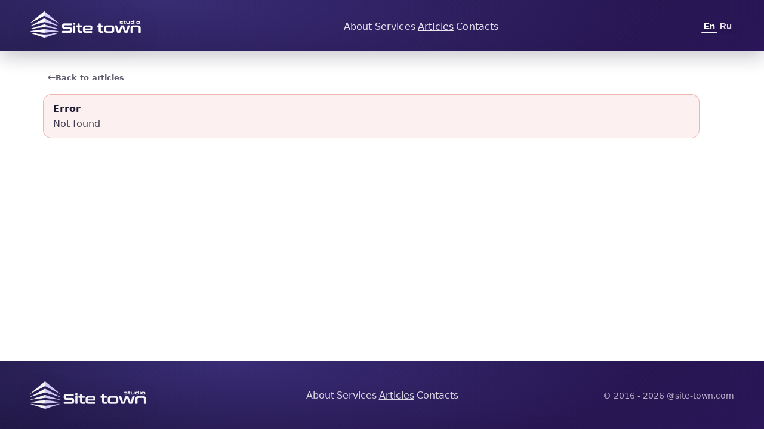

--- FILE ---
content_type: text/html; charset=UTF-8
request_url: https://site-town.com/en/articles/social-networks-seo
body_size: 926
content:
<!doctype html>
<html lang="en">
<head>
    <meta charset="UTF-8" />
    <meta name="viewport" content="width=device-width, initial-scale=1" />

    <title>Site Town — Web Studio</title>
    <meta name="description" content="Site Town is a web studio building fast websites, landing pages and custom web apps. Design, development, SEO and support." />
    <meta name="author" content="@site-town.com" />
    <meta name="robots" content="index,follow" />

    <link rel="canonical" href="https://spa.site-town.com/" />
    <link rel="icon" href="/assets/favicon-C8F5FOdZ.svg" type="image/svg+xml" />

    <!-- Open Graph -->
    <meta property="og:site_name" content="Site Town" />
    <meta property="og:type" content="website" />
    <meta property="og:title" content="Site Town — Web Studio" />
    <meta property="og:description" content="Fast websites, landing pages and custom web apps. Design, development, SEO and support." />
    <meta property="og:url" content="https://spa.site-town.com/" />

    <!-- Twitter -->
    <meta name="twitter:card" content="summary" />
    <meta name="twitter:title" content="Site Town — Web Studio" />
    <meta name="twitter:description" content="Fast websites, landing pages and custom web apps. Design, development, SEO and support." />

    <meta name="theme-color" content="#0b0b12" />

    <!-- Yandex.Metrika counter -->
    <script type="text/javascript">
        (function(m,e,t,r,i,k,a){m[i]=m[i]||function(){(m[i].a=m[i].a||[]).push(arguments)};
            m[i].l=1*new Date();
            for (var j = 0; j < document.scripts.length; j++) {if (document.scripts[j].src === r) { return; }}
            k=e.createElement(t),a=e.getElementsByTagName(t)[0],k.async=1,k.src=r,a.parentNode.insertBefore(k,a)})
        (window, document, "script", "https://mc.yandex.ru/metrika/tag.js", "ym");

        ym(95872077, "init", {
            clickmap:true,
            trackLinks:true,
            accurateTrackBounce:true
        });
    </script>
    <!-- /Yandex.Metrika counter -->
  <script type="module" crossorigin src="/assets/index-Bi-2tGO3.js"></script>
  <link rel="stylesheet" crossorigin href="/assets/index-SwBozV_v.css">
</head>
<body>
<!-- Yandex.Metrika noscript -->
<noscript><div><img src="https://mc.yandex.ru/watch/95872077" style="position:absolute; left:-9999px;" alt="" /></div></noscript>
<!-- /Yandex.Metrika noscript -->

<div id="app"></div>
</body>
</html>
